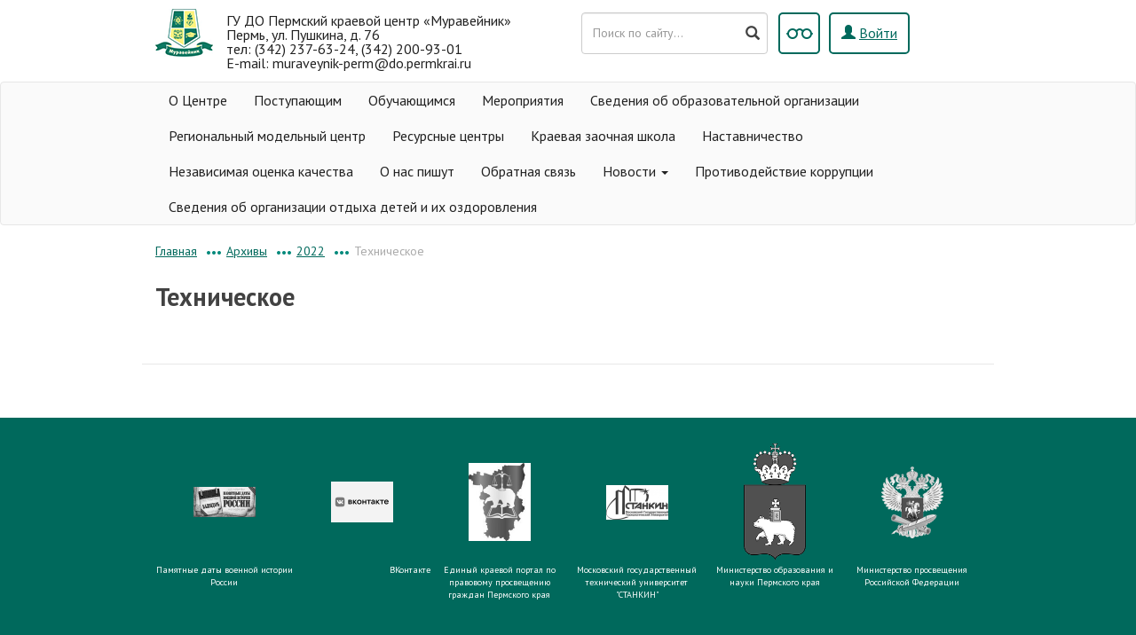

--- FILE ---
content_type: text/html; charset=UTF-8
request_url: https://muraveynik59.ru/arhivy1/20202/tehnicheskoe4.html
body_size: 4382
content:
<!DOCTYPE html>
<html>

<head>
    <meta charset="UTF-8">
    <meta http-equiv="X-UA-Compatible" content="IE=Edge">
    <meta content="width=device-width, initial-scale=1, maximum-scale=1, user-scalable=no" name="viewport">
    <title itemprop="name">ГУ ДО "Пермский краевой центр "Муравейник"</title>
    <meta name="robots" content="index, follow">
    <meta itemprop="description" name="description" content="ГУ ДО  Пермский краевой центр Муравейник">
	<meta itemprop="keywords " name="keywords " content="ГУ ДО Пермский краевой центр Муравейник">
	<meta name="yandex-verification" content="44e794cd5eb3509f">
	<base href="https://muraveynik59.ru/">
    <link rel="icon" type="image/png" href="favicon-32x32.png" sizes="32x32" />
	<link rel="icon" type="image/png" href="favicon-16x16.png" sizes="16x16" />
    <link href="https://fonts.googleapis.com/css?family=PT+Sans:400,400i,700,700i&amp;subset=cyrillic" rel="stylesheet">
    <link href="assets/templates/default/templates/muraveynik/assets/bootstrap/css/bootstrap.css" rel="stylesheet">
    <link href="assets/templates/default/templates/muraveynik/assets/slick/slick.css" rel="stylesheet">
    <link href="assets/templates/default/templates/muraveynik/assets/fancybox-3/jquery.fancybox.css" rel="stylesheet">
	
	<link href="assets/templates/default/cache/css/s1/muraveynik/kernel_main/kernel_main.css" type="text/css" rel="stylesheet">
	<link href="assets/templates/default/cache/css/s1/muraveynik/page_57fbaf0f66ba155f9e2da4e25dee5be6/page_57fbaf0f66ba155f9e2da4e25dee5be6.css" type="text/css" rel="stylesheet">
	<link href="assets/templates/default/cache/css/s1/muraveynik/page_24a57fcdf0304c6c5c8325689ee01fdd/page_24a57fcdf0304c6c5c8325689ee01fdd.css" type="text/css" rel="stylesheet">
    <link href="assets/templates/default/cache/css/s1/muraveynik/template_2a9933cb69e1b9268b6a16e2ee8c4703/template_2a9933cb69e1b9268b6a16e2ee8c4703.css" type="text/css" data-template-style="true" rel="stylesheet">
	<link href="assets/templates/default/cache/css/s1/muraveynik/template_88e489db1a36cd197476010591e0b527/template_88e489db1a36cd197476010591e0b527.css" type="text/css" data-template-style="true" rel="stylesheet">
	<link href="assets/templates/default/cache/css/s1/muraveynik/page_409e0255d78890628f24b905ffc276ec/page_409e0255d78890628f24b905ffc276ec.css" type="text/css" rel="stylesheet">
	<link href="assets/templates/default/cache/css/s1/muraveynik/page_385b6969cdec141645924fab40e289fb/page_385b6969cdec141645924fab40e289fb.css" type="text/css" rel="stylesheet">
	<link href="assets/templates/default/cache/css/s1/muraveynik//page_2c0c8d39c0a02f1a4252002e9b4b9a6f/page_2c0c8d39c0a02f1a4252002e9b4b9a6f.css" type="text/css" rel="stylesheet">
	<link href="assets/templates/default/css/main/font-awesome.css" type="text/css" rel="stylesheet">
	
	<!-- Jquery Core Js -->
    <script src="assets/templates/default/templates/muraveynik/js/jquery.min.js"></script>
    <script type="text/javascript" src="assets/templates/default/templates/muraveynik/assets/aspecial/special.js"></script>
</head>

<body>
    <header>
        <div class="container header-top" id="head-for-blind-hide">
            <div class="col-xs-12 col-sm-12 col-md-6 col-lg-6 match-height">
                <a href="/" class="header-logo">
                        <img src="assets/templates/default/templates/muraveynik/img/logo.png" class="pull-left">
                        <span>ГУ ДО Пермский краевой центр &laquo;Муравейник&raquo;    Пермь, ул. Пушкина, д. 76
<br>тел: (342) 237-63-24, (342) 200-93-01 <br> E-mail: muraveynik-perm@do.permkrai.ru
</span>
					
                    </a>
            </div>
            <!-- <div class="hidden-xs hidden-sm col-md-4 col-lg-4 header-slogan match-height" onclick="location.href='main/resources/'">
                <p>Ресурсный центр по техническому<br> и естественнонаучному творчеству</p>
            </div>-->
            <div class="hidden-xs hidden-sm col-md-5 col-lg-5 match-height">
                
<form id="ajaxSearch_form" action="search/results.html" method="post" class="form-inline pull-left header-search">
    
    <input type="hidden" name="advsearch" value="oneword" />
	<div class="form-group has-feedback">
		<input id="ajaxSearch_input" class="form-control cleardefault" type="text" name="search" value="" onfocus="this.value=(this.value=='Запрос для поиска...')? '' : this.value ;"  placeholder="Поиск по сайту..." />
		<span class="glyphicon glyphicon-search form-control-feedback" onclick="$(this).closest('form').submit()" style="cursor:pointer;pointer-events:auto"></span>		
	</div>
</form>



                <a class="btn btn-white pull-right sing-in" href="auth/login.html"><i class="glyphicon glyphicon-user"></i> <span>Войти</span></a>
                <a id="spec" href="javascript:void(0);" onclick="Spec();" class="header-blind tooltip-run btn btn-white pull-right" data-toggle="tooltip" data-placement="bottom" title="Версия для слабовидящих"></a>
            </div>
        </div>
        <div class="container header-top" style="display: none;" id="head-for-blind">
            <div class="col-xs-12 col-sm-12 col-md-7 col-lg-7 match-height">
                <a href="/" class="header-logo">
                        <img src="assets/templates/default/templates/muraveynik/img/logo.png" class="pull-left">

                        <span>ГУ ДО Пермский краевой центр &laquo;Муравейник&raquo;</span>
                    </a>
            </div>
            <div class="hidden-xs hidden-sm col-md-5 col-lg-5 match-height">
                
<form id="mobileAS_ajaxSearch_form" action="search/results.html" method="post" class="form-inline pull-left header-search">
    <input type="hidden" name="asid" value="mobileAS" />
    <input type="hidden" name="advsearch" value="oneword" />
	<div class="form-group has-feedback">
		<input id="mobileAS_ajaxSearch_input" class="form-control cleardefault" type="text" name="search" value="" onfocus="this.value=(this.value=='Запрос для поиска...')? '' : this.value ;"  placeholder="Поиск по сайту..." />
		<span class="glyphicon glyphicon-search form-control-feedback" onclick="$(this).closest('form').submit()" style="cursor:pointer;pointer-events:auto"></span>		
	</div>
</form>



                <a class="btn btn-white pull-right sing-in" href="auth/login.html"><i class="glyphicon glyphicon-user"></i> <span>Войти</span></a>
                <a id="spec" href="javascript:void(0);" onclick="Spec();" class="header-blind tooltip-run btn btn-white pull-right" data-toggle="tooltip" data-placement="bottom" title="Версия для слабовидящих"></a>
				
            </div>
			
						
			<div class="col-md-3 col-lg-3"><a href="main/feedback.html">Обратная связь</a></div>
        </div>
        <div class="navbar navbar-default" role="navigation">
	<div class="container">
		<div class="navbar-header">
			<button type="button" class="navbar-toggle" data-toggle="collapse" data-target=".navbar-collapse">
				<span class="icon-bar"></span>
				<span class="icon-bar"></span>
				<span class="icon-bar"></span>
			</button>
		</div>
		<div class="navbar-collapse collapse">
			<ul class="nav navbar-nav"><li><a href="/main/o_centre1.html" >О Центре</a></li><li><a href="/main/postupayushhim1.html" >Поступающим</a></li><li><a href="/main/obuchayushhimsya.html" >Обучающимся</a></li><li><a href="/main/meropriyatiya/" >Мероприятия </a></li><li><a href="/main/o_centre/" >Сведения об образовательной организации</a></li><li><a href="/main/regionalnyj_modelnyj_centr/" >Региональный модельный центр</a></li><li><a href="/main/resources/" >Ресурсные центры</a></li><li><a href="/main/zaochnaya-shkola/" >Краевая заочная школа</a></li><li><a href="/main/usloviya_dlya_lic_s_ovz_i_invalidov1.html" >Наставничество</a></li><li><a href="/main/nezavisimaya_ocenka_kachestva.html" >Независимая оценка качества</a></li><li><a href="/main/o_nas_pishut.html" >О нас пишут</a></li><li><a href="/main/feedback.html" >Обратная связь</a></li><li class="dropdown"><a href="#" class="dropdown-toggle" data-toggle="dropdown" title="Новости">Новости <b class="caret"></b></a><ul class="dropdown-menu"><li><a href="/main/novosti/2024/">2024</a></li><li><a href="/main/novosti/2025/">2025</a></li><li class="last"><a href="/main/novosti/2026/">2026</a></li></ul></li><li><a href="/main/uslugi/" >Противодействие коррупции</a></li><li class="last"><a href="/main/vaav/" >Сведения об организации отдыха детей и их оздоровления</a></li></ul>
		</div>
	</div>
</div>
    </header>
	<div class="bg-white">
    <div class="container">
        <div class="row">
            <div class="col-xs-12">

				<div class="bx-breadcrumb"><div class="bx-breadcrumb-item"><i>•••</i><a class="B_homeCrumb" href="/" title="Главная страница">Главная</a></div><div class="bx-breadcrumb-item"><i>•••</i><a class="B_crumb" href="/arhivy1/" title="Архивы">Архивы</a></div><div class="bx-breadcrumb-item"><i>•••</i><a class="B_crumb" href="/arhivy1/20202/" title="2022">2022</a></div><div class="bx-breadcrumb-item"><i>•••</i><span class="B_currentCrumb">Техническое</span></div><div style="clear:both"></div></div>
                    
            </div>
        </div>
		<style type="text/css">
			.bx-breadcrumb > .bx-breadcrumb-item:first-of-type > i {display: none}
		</style>
    </div>
</div>
<!-- Подключение Lightbox2 -->
<!-- <link rel="stylesheet" href="https://cdnjs.cloudflare.com/ajax/libs/lightbox2/2.11.3/css/lightbox.min.css">
<script src="https://cdnjs.cloudflare.com/ajax/libs/lightbox2/2.11.3/js/lightbox.min.js"></script> 
<script src="/path/to/fancybox.js"></script> -->
<!-- <link rel="stylesheet" href="/path/to/fancybox.css"> -->

<link rel="stylesheet" href="https://cdn.jsdelivr.net/npm/@fancyapps/ui/dist/fancybox.css" />
<script src="https://cdn.jsdelivr.net/npm/@fancyapps/ui/dist/fancybox.umd.js"></script>




<section class="bg-white main-articles">
    <div class="container">
        <div class="row">
            <div class="col-xs-12 all-news">
                <div class="h1">Техническое</div>
            </div>
        </div>
        <div class="row items border-color-bottom">
            <div class="col-xs-12">
                <!-- Добавляем обработку изображений внутри контента -->
                <div id="content">
                    
                </div>
            </div>
        </div>
    </div>
</section>

<script>
    // Автоматически добавляем атрибут data-lightbox ко всем изображениям в контенте
    document.addEventListener("DOMContentLoaded", function () {
        document.querySelectorAll("#content img").forEach(img => {
            let parent = img.parentElement;
            if (parent.tagName !== "A") { 
                let link = document.createElement("a");
                link.href = img.src;
                link.setAttribute("data-lightbox", "gallery");
                img.parentNode.insertBefore(link, img);
                link.appendChild(img);
            } else {
                parent.setAttribute("data-lightbox", "gallery");
            }
        });
    });
</script>

<footer class="bg-black" style="margin-top:60px;background: #00695c">
	<div class="container">
		<div class="row">
			<!--
			<div class="col-xs-12 col-sm-6 col-md-3 col-lg-3">
				<ul class="footer-menu">
					<li> <a href="3.html">Очное обучение</a>
						<ul>
							<li><a href="9.html">Туристско-краеведческое</a></li>
							<li><a href="12.html">Естественнонаучное</a></li>
							<li><a href="13.html">Социально-педагогическое</a>
						</ul>
					</li>
				</ul>
			</div>
			<div class="col-xs-12 col-sm-6 col-md-3 col-lg-3">
				<ul class="footer-menu">
					<ul>
						<li><p>&nbsp;</p></li>
						<li><a href="11.html">Техническое</a></li>
						<li><a href="10.html">Физкультурно-спортивное</a></li>
													<li><a href="14.html">Художественное</a></li>

					</ul>
				</ul>
			</div>
			<div class="col-xs-12 col-sm-6 col-md-3 col-lg-3">
				<ul class="footer-menu">
					<li> <a href="http://muraveynik-perm.wixsite.com/muraveynik-perm">Заочная школа</a></li>
					<li><a href="main/novosti/">Новости</a></li>

				</ul>
				</li>
			</ul>
	</div>
	<div class="col-xs-12 col-sm-6 col-md-3 col-lg-3">
		<ul class="footer-menu">
			<li><a href="main/meropriyatiya/">Мероприятия</a></li>
			<li><a href="main/resources/">Ресурсный центр</a></li>
			<li><a href="main/uslugi/">Услуги</a></li>
			<li><a href="main/o_centre/svedeniya_ob_obrazovatelnoj_organizacii/kontaktnaya-informaciya.html">Контакты</a></li>
		</ul>
	</div> -->
	<div class="col-xs-12">
		<div class="footer-logos py-5 " style="display: flex;align-items: stretch;">
				<a href="https://rvio.histrf.ru/activities/projects/dates/1" title="Памятные даты военной истории России" style="text-decoration:none;display:flex;flex-direction: column;flex-grow: 1;flex-basis: 0;">
		<div style="height: 140px; display: flex; align-items: center; justify-content: center;padding: 5px" onmouseover="this.style.backgroundColor='#555';" onmouseout="this.style.backgroundColor='transparent';">
			<img src="assets/cache/images/news/2025/01/a3cd4f486aea783d6eeb92573d97e5554e0007d0-140x-70f.png" width="70" alt="Памятные даты военной истории России">
		</div>
		<div style="text-align:center;font-size: 10px; text-decoration: none; color: #fff;align-self: flex-end!important;align-items: center; justify-content: center">
		Памятные даты военной истории России
		</div>
	</a>	<a href="https://vk.com/muraveynikperm" title="ВКонтакте" style="text-decoration:none;display:flex;flex-direction: column;flex-grow: 1;flex-basis: 0;">
		<div style="height: 140px; display: flex; align-items: center; justify-content: center;padding: 5px" onmouseover="this.style.backgroundColor='#555';" onmouseout="this.style.backgroundColor='transparent';">
			<img src="assets/cache/images/vkontakteyle-140x-648.png" width="70" alt="ВКонтакте">
		</div>
		<div style="text-align:center;font-size: 10px; text-decoration: none; color: #fff;align-self: flex-end!important;align-items: center; justify-content: center">
		ВКонтакте
		</div>
	</a>	<a href="https://pravovsem59.ru/" title="Единый краевой портал по правовому просвещению граждан Пермского края" style="text-decoration:none;display:flex;flex-direction: column;flex-grow: 1;flex-basis: 0;">
		<div style="height: 140px; display: flex; align-items: center; justify-content: center;padding: 5px" onmouseover="this.style.backgroundColor='#555';" onmouseout="this.style.backgroundColor='transparent';">
			<img src="assets/cache/images/logo2018-140x-249.jpg" width="70" alt="Единый краевой портал по правовому просвещению граждан Пермского края">
		</div>
		<div style="text-align:center;font-size: 10px; text-decoration: none; color: #fff;align-self: flex-end!important;align-items: center; justify-content: center">
		Единый краевой портал по правовому просвещению граждан Пермского края
		</div>
	</a>	<a href="https://stankin.ru/" title="Московский государственный технический университет "СТАНКИН"" style="text-decoration:none;display:flex;flex-direction: column;flex-grow: 1;flex-basis: 0;">
		<div style="height: 140px; display: flex; align-items: center; justify-content: center;padding: 5px" onmouseover="this.style.backgroundColor='#555';" onmouseout="this.style.backgroundColor='transparent';">
			<img src="assets/cache/images/logos/file_5c544d6132527-140x-484.png" width="70" alt="Московский государственный технический университет "СТАНКИН"">
		</div>
		<div style="text-align:center;font-size: 10px; text-decoration: none; color: #fff;align-self: flex-end!important;align-items: center; justify-content: center">
		Московский государственный технический университет "СТАНКИН"
		</div>
	</a>	<a href="https://minobr.permkrai.ru/?" title="Министерство образования и науки Пермского края" style="text-decoration:none;display:flex;flex-direction: column;flex-grow: 1;flex-basis: 0;">
		<div style="height: 140px; display: flex; align-items: center; justify-content: center;padding: 5px" onmouseover="this.style.backgroundColor='#555';" onmouseout="this.style.backgroundColor='transparent';">
			<img src="assets/cache/images/logos/gerb-140x-1b8.png" width="70" alt="Министерство образования и науки Пермского края">
		</div>
		<div style="text-align:center;font-size: 10px; text-decoration: none; color: #fff;align-self: flex-end!important;align-items: center; justify-content: center">
		Министерство образования и науки Пермского края
		</div>
	</a>	<a href="https://edu.gov.ru/" title="Министерство просвещения Российской Федерации " style="text-decoration:none;display:flex;flex-direction: column;flex-grow: 1;flex-basis: 0;">
		<div style="height: 140px; display: flex; align-items: center; justify-content: center;padding: 5px" onmouseover="this.style.backgroundColor='#555';" onmouseout="this.style.backgroundColor='transparent';">
			<img src="assets/cache/images/logos/minpros-140x-8a8.png" width="70" alt="Министерство просвещения Российской Федерации ">
		</div>
		<div style="text-align:center;font-size: 10px; text-decoration: none; color: #fff;align-self: flex-end!important;align-items: center; justify-content: center">
		Министерство просвещения Российской Федерации 
		</div>
	</a>

		</div>
	</div>
	</div>
<div class="row copyright">
	<div class="col-xs-12 text-center">
		<p>
			© ГУ ДО "Пермский краевой центр "Муравейник" г. Пермь, ул. Пушкина, 76. (342) 237-63-24
		</p>
	</div>
	
	<div class="col-xs-12 text-center">
    <script type="text/javascript">
       (function(d, t, p) {
           var j = d.createElement(t); j.async = true; j.type = "text/javascript";
           j.src = ("https:" == p ? "https:" : "http:") + "//stat.sputnik.ru/cnt.js";
           var s = d.getElementsByTagName(t)[0]; s.parentNode.insertBefore(j, s);
       })(document, "script", document.location.protocol);
    </script>		
	</div>	
		
	
	
</div>
</div>
</footer>
<!-- Bootstrap Core Js -->
<script src="assets/templates/default/templates/muraveynik/assets/bootstrap/js/bootstrap.js"></script>
<!-- Slick Js -->
<script src="assets/templates/default/templates/muraveynik/assets/slick/slick.js"></script>
<!-- MatchHeight Js -->
<script src="assets/templates/default/templates/muraveynik/assets/match.Height/jquery.matchHeight.js"></script>
<!-- FancyBox Js -->
<script src="assets/templates/default/templates/muraveynik/assets/fancybox-3/jquery.fancybox.js"></script>
<!-- Demo Js -->
<script src="assets/templates/default/templates/muraveynik/js/script.js"></script>
<noscript><div><img src="https://mc.yandex.ru/watch/56642890" style="position:absolute; left:-9999px;" alt="" /></div></noscript>
</body>
</html>


--- FILE ---
content_type: text/css
request_url: https://muraveynik59.ru/assets/templates/default/cache/css/s1/muraveynik/page_57fbaf0f66ba155f9e2da4e25dee5be6/page_57fbaf0f66ba155f9e2da4e25dee5be6.css
body_size: 1226
content:


/* Start:/bitrix/templates/muraveynik/components/bitrix/news/mv-resources/style.css?14805561623561*/
.categotries-all{
  padding-top: 20px;
}
.categotries-all h1{
  font-size: 28px;
  line-height: 40px;
  margin-top: 0;
  font-weight: bold;
  padding-right: 15px;
  display: inline-block;
}
.categotries-list .c-l-title{
  font-size: 20px;
  line-height: 24px;
  color: #212121;
  font-weight: 700;
  margin-top: 0;
  margin-bottom: 15px;
}
.categotries-list ul{
  list-style-type: none;
  margin: 0;
  padding: 0;
}
.categotries-list ul li{
  padding: 0 0 10px 0;
}
.categotries-list ul li a{
  font-size: 16px;
  text-decoration: none;
  color: #a8a8a8;
}
.categotries-list ul li a.active{
  color: #00695c;
}
.categotries-list ul li a:focus,
.categotries-list ul li a:active,
.categotries-list ul li a:hover{
  text-decoration: none;
  color: #00897b;
}

.news-accordion{
  margin: 0;
  display: inline-block;
}
.news-accordion .panel{
  border: none;
  box-shadow: none;
}
.news-accordion .panel-heading{
  padding: 0;
}
.news-accordion .panel-heading a{
  text-decoration: none;
  display: block;
  height: 40px;
  min-width: 40px;
  line-height: 37px;
  color: #444;
  vertical-align: middle;
}
.news-accordion .panel-heading a span{
  position: relative;
  border-radius: 5px;
  background: #fff;
  border: 2px solid transparent;
  line-height: 37px;
  padding: 0 18px;
  color: #00695c;
  font-size: 20px;
  font-weight: 700;
  vertical-align: middle;
  -webkit-box-sizing: border-box;
  -moz-box-sizing: border-box;
  box-sizing: border-box;
  display: block;
  height: 40px;
  min-width: 40px;
  -webkit-transition: color .3s ease, background-color .3s ease, border-color .3s ease;
  -moz-transition: color .3s ease, background-color .3s ease, border-color .3s ease;
  -ms-transition: color .3s ease, background-color .3s ease, border-color .3s ease;
  -o-transition: color .3s ease, background-color .3s ease, border-color .3s ease;
  transition: color .3s ease, background-color .3s ease, border-color .3s ease;
}
.news-accordion .panel-heading a:not(.collapsed) span {
  background: #00695c;
  border-color: #00695c;
  color: #fff;
}
.news-accordion .panel-heading a.collapsed:hover span {
  background: #fff;
  border-color: #00897b;
  color: #00897b;
  text-decoration: none;
}
.news-accordion .panel-heading a:not(.collapsed) span:after{
  border: 0;
}
.news-accordion .panel-heading a span:after{
  position: absolute;
  content: '';
  height: 1px;
  border-bottom: 1px dashed #00695c;
  left: 18px;
  bottom: 5px;
  right: 18px;
}

.mount-list {
  list-style: none;
  margin: 0px;
  padding: 15px 0 0 20px;
}
.mount-list li{
  padding: 0 0 10px 0;
}

.mount-list li a{
  font-size: 16px;
  text-decoration: none;
  color: #a8a8a8;
}
.mount-list li a.active{
  color: #00695c;
}
.mount-list li a:focus,
.mount-list li a:active,
.mount-list li a:hover{
  text-decoration: none;
  color: #00897b;
}

/*@media (min-width: 991px) {

  .mount-list li {
      margin: 0px 0px 15px 0px;
  }

  .mount-list li a {
    display: block;
    box-sizing: border-box;
  }

  .mount-list li a:hover {
    text-decoration: none;
  }

  .mount-list a:hover span {
    background: #fff;
    border-color: #00695c;
    color: #000;
    text-decoration: none;
  }
}*/

/*@media (max-width: 991px) {

  .mount-list  {
    margin-bottom: 15px;
  }
  .mount-list li {
    float: left;
    margin-right: 15px;
    margin-bottom: 15px;
  }
  .mount-list li a {
    display: inline-block;
    box-sizing: border-box;
  }
}*/

.gray-title {
  color: #949494;
  font-weight: bold;
  margin-bottom: 5px;
  margin-left: 3px;
  font-size: 12px;
  text-transform: uppercase;
}

/* End */


/* Start:/bitrix/templates/muraveynik/components//bitrix/system.pagenavigation/square/style.css?14805561622397*/
.bx-pagination {
	margin: 10px 0;
}
.bx-pagination .bx-pagination-container {
	text-align: center;
	position: relative;
}
.bx-pagination .bx-pagination-container ul {
	padding: 0;
	margin: 0;
	list-style: none;
	display: inline-block;
}
.bx-pagination .bx-pagination-container ul li {
	display: inline-block;
	margin: 0 2px 15px 2px;
}
.bx-pagination .bx-pagination-container ul li span{
    -webkit-transition: color .3s ease, background-color .3s ease, border-color .3s ease;
       -moz-transition: color .3s ease, background-color .3s ease, border-color .3s ease;
    	-ms-transition: color .3s ease, background-color .3s ease, border-color .3s ease;
    	 -o-transition: color .3s ease, background-color .3s ease, border-color .3s ease;
    		transition: color .3s ease, background-color .3s ease, border-color .3s ease;
	background: #eff0f1;
	padding: 0 8px;
	display: block;
	height: 32px;
	min-width: 32px;
	line-height: 32px;
	color: #444;
	font-size: 14px;
	vertical-align: middle;
	-webkit-box-sizing: border-box;
	-moz-box-sizing: border-box;
	box-sizing: border-box;
}
.bx-pagination .bx-pagination-container ul li a {
	text-decoration: none;
	display: block;
	height: 32px;
	min-width: 32px;
	line-height: 32px;
	color: #444;
	vertical-align: middle;
}
.bx-pagination .bx-pagination-container ul li a:hover span{
	background: #DADADA;
}
.bx-pagination .bx-pagination-container ul li.bx-active span{
	background: #42a5f5;
	color: #fff;
}
.bx-pagination .bx-pagination-container ul li.bx-pag-all a span,
.bx-pagination .bx-pagination-container ul li.bx-pag-prev a span,
.bx-pagination .bx-pagination-container ul li.bx-pag-next a span {
	background: #fff;
	border: 2px solid #eeeeee;
	line-height: 28px;
	padding: 0 18px;
	color: #444;
}
.bx-pagination .bx-pagination-container ul li.bx-pag-all span,
.bx-pagination .bx-pagination-container ul li.bx-pag-prev span,
.bx-pagination .bx-pagination-container ul li.bx-pag-next span{
	color: #aab1b4;
	background: #fff;
	border: 2px solid #eff0f1;
	line-height: 28px;
	padding: 0 18px;
}
.bx-pagination .bx-pagination-container ul li.bx-pag-all a:hover span,
.bx-pagination .bx-pagination-container ul li.bx-pag-prev a:hover span,
.bx-pagination .bx-pagination-container ul li.bx-pag-next a:hover span {
	background: #fff;
	border-color: #42a5f5;
	color: #000;
}

/* End */


/* Start:/bitrix/templates/muraveynik/components/bitrix/news/mv-resources/bitrix/news.list/.default/style.css?1480556162577*/
.list-articles .all-news a{
  /*line-height: 28px;*/
  font-size: 16px;
}
.list-articles .items p{
  margin: 0;
}
.list-articles .items img{
  border-radius: 5px;
}
.list-articles .items .item-info{
  padding: 0 0 5px 0;
}
.list-articles .items .item-info span{
  color: #a8a8a8;
  line-height: 1;
  padding-right: 20px;
}
.list-articles .items .item-info a{
  color: #a8a8a8;
  line-height: 1;
}
.list-articles .items .item-info a:hover{
  color: #00897b;
}
.list-articles .items a.item-link{
  font-size: 16px;
  line-height: 24px;
  padding-bottom: 10px;
  display: block;
}
/* End */
/* /bitrix/templates/muraveynik/components/bitrix/news/mv-resources/style.css?14805561623561 */
/* /bitrix/templates/muraveynik/components//bitrix/system.pagenavigation/square/style.css?14805561622397 */
/* /bitrix/templates/muraveynik/components/bitrix/news/mv-resources/bitrix/news.list/.default/style.css?1480556162577 */


--- FILE ---
content_type: text/css
request_url: https://muraveynik59.ru/assets/templates/default/cache/css/s1/muraveynik/page_24a57fcdf0304c6c5c8325689ee01fdd/page_24a57fcdf0304c6c5c8325689ee01fdd.css
body_size: 1122
content:


/* Start:/bitrix/templates/muraveynik/components/bitrix/news/mv-resources/style.css?14805561623561*/
.categotries-all{
  padding-top: 20px;
}
.categotries-all h1{
  font-size: 28px;
  line-height: 40px;
  margin-top: 0;
  font-weight: bold;
  padding-right: 15px;
  display: inline-block;
}
.categotries-list .c-l-title{
  font-size: 20px;
  line-height: 24px;
  color: #212121;
  font-weight: 700;
  margin-top: 0;
  margin-bottom: 15px;
}
.categotries-list ul{
  list-style-type: none;
  margin: 0;
  padding: 0;
}
.categotries-list ul li{
  padding: 0 0 10px 0;
}
.categotries-list ul li a{
  font-size: 16px;
  text-decoration: none;
  color: #a8a8a8;
}
.categotries-list ul li a.active{
  color: #00695c;
}
.categotries-list ul li a:focus,
.categotries-list ul li a:active,
.categotries-list ul li a:hover{
  text-decoration: none;
  color: #00897b;
}

.news-accordion{
  margin: 0;
  display: inline-block;
}
.news-accordion .panel{
  border: none;
  box-shadow: none;
}
.news-accordion .panel-heading{
  padding: 0;
}
.news-accordion .panel-heading a{
  text-decoration: none;
  display: block;
  height: 40px;
  min-width: 40px;
  line-height: 37px;
  color: #444;
  vertical-align: middle;
}
.news-accordion .panel-heading a span{
  position: relative;
  border-radius: 5px;
  background: #fff;
  border: 2px solid transparent;
  line-height: 37px;
  padding: 0 18px;
  color: #00695c;
  font-size: 20px;
  font-weight: 700;
  vertical-align: middle;
  -webkit-box-sizing: border-box;
  -moz-box-sizing: border-box;
  box-sizing: border-box;
  display: block;
  height: 40px;
  min-width: 40px;
  -webkit-transition: color .3s ease, background-color .3s ease, border-color .3s ease;
  -moz-transition: color .3s ease, background-color .3s ease, border-color .3s ease;
  -ms-transition: color .3s ease, background-color .3s ease, border-color .3s ease;
  -o-transition: color .3s ease, background-color .3s ease, border-color .3s ease;
  transition: color .3s ease, background-color .3s ease, border-color .3s ease;
}
.news-accordion .panel-heading a:not(.collapsed) span {
  background: #00695c;
  border-color: #00695c;
  color: #fff;
}
.news-accordion .panel-heading a.collapsed:hover span {
  background: #fff;
  border-color: #00897b;
  color: #00897b;
  text-decoration: none;
}
.news-accordion .panel-heading a:not(.collapsed) span:after{
  border: 0;
}
.news-accordion .panel-heading a span:after{
  position: absolute;
  content: '';
  height: 1px;
  border-bottom: 1px dashed #00695c;
  left: 18px;
  bottom: 5px;
  right: 18px;
}

.mount-list {
  list-style: none;
  margin: 0px;
  padding: 15px 0 0 20px;
}
.mount-list li{
  padding: 0 0 10px 0;
}

.mount-list li a{
  font-size: 16px;
  text-decoration: none;
  color: #a8a8a8;
}
.mount-list li a.active{
  color: #00695c;
}
.mount-list li a:focus,
.mount-list li a:active,
.mount-list li a:hover{
  text-decoration: none;
  color: #00897b;
}

/*@media (min-width: 991px) {

  .mount-list li {
      margin: 0px 0px 15px 0px;
  }

  .mount-list li a {
    display: block;
    box-sizing: border-box;
  }

  .mount-list li a:hover {
    text-decoration: none;
  }

  .mount-list a:hover span {
    background: #fff;
    border-color: #00695c;
    color: #000;
    text-decoration: none;
  }
}*/

/*@media (max-width: 991px) {

  .mount-list  {
    margin-bottom: 15px;
  }
  .mount-list li {
    float: left;
    margin-right: 15px;
    margin-bottom: 15px;
  }
  .mount-list li a {
    display: inline-block;
    box-sizing: border-box;
  }
}*/

.gray-title {
  color: #949494;
  font-weight: bold;
  margin-bottom: 5px;
  margin-left: 3px;
  font-size: 12px;
  text-transform: uppercase;
}

/* End */


/* Start:/bitrix/templates/muraveynik/components/bitrix/news/mv-resources/bitrix/news.detail/.default/style.css?14805561621930*/
.news-detail .all-news a{
  /*line-height: 28px;*/
  font-size: 16px;
}
.news-detail h1{
  font-size: 28px;
  line-height: 34px;
  font-weight: bold;
  padding-right: 15px;
  display: inline-block;
  width: 100%;
}
.news-detail-right h4,
.news-detail h4{
  font-size: 20px;
  line-height: 34px;
  font-weight: bold;
  display: inline-block;
  width: 100%;
}
.news-detail p{
  /*margin: 0;*/
  font-size: 16px;
}
.news-detail img{
  width: 100%;
  padding-bottom: 15px;
}
.news-detail .pricture-desc{
  color: #a8a8a8;
  padding-bottom: 20px; 
  font-size: 16px;
}
.news-detail .item-info{
  padding: 0 0 15px 0;
}
.news-detail .item-info span{
  color: #a8a8a8;
  line-height: 1;
  padding-right: 20px;
  font-size: 16px;
}
.news-detail .item-info a{
  color: #a8a8a8;
  line-height: 1;
  font-size: 16px;
}
.news-detail .item-info a:hover{
  color: #00897b;
}
.news-detail a.item-link{
  font-size: 16px;
  line-height: 24px;
  padding-bottom: 10px;
  display: block;
}
.news-detail a.item-link-more{
  font-size: 16px;
  line-height: 24px;
  padding-top: 10px;
  padding-bottom: 10px;
  display: inline-block;
  position: relative;
}
.news-detail a.item-link-more:after{
	position: absolute;
	content: '→';
	font-size: 24px;
	right: -35px;
}


.news-other{}
.news-other span{
  display: inline-block;
  color: #a8a8a8;
  line-height: 1;
  width: 100%;
}
.news-other a{
  display: inline-block;
  margin-bottom: 15px;
}

.news-photo-more .item-photo{
  position: relative;
  height: 160px;
}
.news-photo-more .item-photo > div{
  position: absolute;
  left: 0;
  top: 0;
  right: 0;
  bottom: 0;
  margin: 0 7.5px 15px 7.5px;
  border-radius: 3px;
}
.news-photo-more .item-photo a{
  position: absolute;
  display: inline-block;
  left: 0;
  right: 0;
  top: 0;
  bottom: 0;
  opacity: 0;
  background: rgba(0,0,0,0.5);
  border-radius: 3px;
  margin: 0 7.5px 15px 7.5px;
}
.news-photo-more .item-photo a:hover{
  opacity: 1;
}
/* End */
/* /bitrix/templates/muraveynik/components/bitrix/news/mv-resources/style.css?14805561623561 */
/* /bitrix/templates/muraveynik/components/bitrix/news/mv-resources/bitrix/news.detail/.default/style.css?14805561621930 */


--- FILE ---
content_type: text/css
request_url: https://muraveynik59.ru/assets/templates/default/cache/css/s1/muraveynik/template_2a9933cb69e1b9268b6a16e2ee8c4703/template_2a9933cb69e1b9268b6a16e2ee8c4703.css
body_size: 17924
content:


/* Start:/bitrix/templates/muraveynik/template_styles.css?150641182753644*/
/*  
  
  NEW STYLE (NOT STYLE THEMES BOOTSTRAP 3.0) 
  Project:    Muraveinik;
  Version:    0.1;            
  Powered:    Ivan Esipenko;
  Soc URL:    https://vk.com/icqmib/;

*/

/* GLOBALS */
  
  /* H! self */
  h1,
  .h1-default{
    font-size: 32px;
    line-height: 24px;
    font-weight: bold;
    padding-right: 15px;
    display: inline-block;
  }

  /* PAADING */
  .padding-30-0-0-0{
    padding-top: 30px;
  }
  .padding-15-0-0-0{
    padding-top: 15px;
  }
  .padding-0-15-0-0{
    padding-right: 15px;
  }
  .padding-0-30-0-0{
    padding-right: 30px;
  }
  .padding-0-0-30-0{
    padding-bottom: 30px;
  }
  .padding-0-0-0-30{
    padding-left: 30px;
  }

  .padding-0-0-15-0{
    padding-bottom: 15px;
  }

  .padding-left-none{
    padding-left: 0;
  }
  .margin-none{
    margin: 0;
  }
  /* PAADING - END */

  /* 16 BY 9 */
  .images-16by9{
    position: relative;
    width: 100%;
    padding-bottom: 56.25%;
    overflow: hidden;
    margin-bottom: 10px;
  }
  .images-16by9 img{
    position: absolute;
    top: 0;
    left: 0;
    right: 0;
  }
  .images-16by9 .yes-images{
    position: absolute;
    left: 0;
    right: 0;
    top: 0;
    bottom: 0;
  }
  .images-16by9 .no-images{
    position: absolute;
    left: 0;
    right: 0;
    bottom: 0;
    top: 0;
    border: 2px solid #eee;
    background: #eeeeee;
  }
  .images-16by9 .no-images:before{
    position: absolute;
    content: '';
    left: 0;
    right: 0;
    bottom: 0;
    top: 0;
    border: 5px solid #fff;
    background: #eee;
  }

  /* USER INFO */
  .user-info span,
  .user-info b,
  .user-info a{
    line-height: 24px;
    /*padding-bottom: 10px;*/
    font-size: 16px; 
    display: inline-block;
    width: 100%;
  }
  .user-info a{
    margin-top: -5px;
  }
  .user-info span{
    color: #a8a8a8;
  }

  /* RIGHT MENU */
  ul.mv-right-menu{
    margin-top: 55px;
  }
  ul.mv-right-menu li{
    padding-bottom: 15px;
  }
  ul.mv-right-menu li a{
    font-size: 16px;
    line-height: 1;
  }

  /* HOVER BLOCK */
  .hover-block{
    padding-top: 15px;
    padding-bottom: 15px;
    border: 1px solid transparent;
    border-radius: 5px;
    margin-bottom: 30px;
    -moz-transition: all .5s ease-out;
    -o-transition: all .5s ease-out;
    -webkit-transition: all .5s ease-out;
    transition: all .5s ease-out;
  }
  .hover-block:hover{
    border: 1px solid #eee;
    box-shadow: 0px 5px 10px 5px rgba(33, 33, 33, 0.05);
  }

  /* FILE LINK */
  a.file-type-txt,
  a.file-type-rtf,
  a.file-type-zip,
  a.file-type-doc,
  a.file-type-docx,
  a.file-type-xls,
  a.file-type-xlsx,
  a.file-type-pdf{
    display: inline-block;
    margin-bottom: 20px;
    position: relative;
    padding-left: 40px;
    width: 100%;
  }
  a.file-type-doc:before,
  a.file-type-docx:before{
    background-image: url('[data-uri]');
    background-position: center;
    background-repeat: no-repeat;
    background-size: contain;
    position: absolute;
    content: '';
    height: 34px;
    width: 28px;
    left: 0;
    top: 5px;
  }
  a.file-type-xls:before,
  a.file-type-xlsx:before{
    background-image: url('[data-uri]');
    background-position: center;
    background-repeat: no-repeat;
    background-size: contain;
    position: absolute;
    content: '';
    height: 34px;
    width: 28px;
    left: 0;
    top: 5px;
  }
  a.file-type-pdf:before{
    background-image: url('[data-uri]');
    background-position: center;
    background-repeat: no-repeat;
    background-size: contain;
    position: absolute;
    content: '';
    height: 34px;
    width: 28px;
    left: 0;
    top: 5px;
  }
  a.file-type-txt:before{
    background-image: url('[data-uri]');
    background-position: center;
    background-repeat: no-repeat;
    background-size: contain;
    position: absolute;
    content: '';
    height: 34px;
    width: 28px;
    left: 0;
    top: 5px;
  }
  a.file-type-rtf:before{
    background-image: url('[data-uri]');
    background-position: center;
    background-repeat: no-repeat;
    background-size: contain;
    position: absolute;
    content: '';
    height: 34px;
    width: 28px;
    left: 0;
    top: 5px;
  }
  a.file-type-zip:before{
    background-image: url('[data-uri]');
    background-position: center;
    background-repeat: no-repeat;
    background-size: contain;
    position: absolute;
    content: '';
    height: 34px;
    width: 28px;
    left: 0;
    top: 5px;
  }
  a.file-type-txt > span,
  a.file-type-rtf > span,
  a.file-type-xls > span,
  a.file-type-xlsx > span,
  a.file-type-zip > span,
  a.file-type-doc > span,
  a.file-type-docx > span,
  a.file-type-pdf > span{
    display: inline-block;
    color: #a8a8a8;
    line-height: 1;
    width: 100%;
    text-transform: uppercase;
  }

  a.file-type-pdf-border{
    display: inline-block;
    margin: 10px 0;
    position: relative;
    padding: 10px 20px 10px 60px;;
    border: 1px solid;
    border-radius: 5px;
  }
  a.file-type-pdf-border:before{
    background-image: url('[data-uri]');
    background-position: center;
    background-repeat: no-repeat;
    background-size: contain;
    position: absolute;
    content: '';
    height: 34px;
    width: 28px;
    left: 20px;
    top: 50%;
    margin-top: -17px;
  }
  a.file-type-pdf-border > span{
    display: inline-block;
    color: #a8a8a8;
    line-height: 1;
    text-transform: uppercase;
  }

  .file-type-pdf-border-login{
    display: inline-block;
    margin: 10px 0;
    position: relative;
    padding: 10px 20px 10px 60px;;
    border: 1px solid #212121;
    border-radius: 5px;
  }
  .file-type-pdf-border-login:before{
    background-image: url('[data-uri]');
    background-position: center;
    background-repeat: no-repeat;
    background-size: contain;
    position: absolute;
    content: '';
    height: 34px;
    width: 28px;
    left: 20px;
    top: 50%;
    margin-top: -17px;
  }
  .file-type-pdf-border-login > a{
    line-height: 1;
    width: 100%;
    border-bottom: 1px dashed;
    text-decoration: none;
    cursor: pointer;
  }
  .file-type-pdf-border-login > a:hover{
    border: none;
  }


  /* SELF TOOLTIP */
  .tooltip-self{
    position: relative;
  }
  .tooltip-self:hover > span{
    opacity: 1;
  }
  .tooltip-self > span:before{
    position: absolute;
    content: '';
    width: 0;
    height: 0;
    border-color: transparent;
    border-style: solid;
    top: 50%;
    left: -7px;
    margin-top: -5px;
    border-width: 5px 5px 5px 0;
    border-right-color: #00897b;
  }
  .tooltip-self > span{
    display: inline-block;
    opacity: 0;
    position: absolute;
    color: #00897b;
    border-radius: 2px;
    background: #fff;
    border: 2px solid #00897b;
    font-weight: 700;
    padding: 0 10px;
    top: 50%;
    margin-top: -13px;
    left: calc( 100% + 15px );
    -moz-transition: all .5s ease-out;
    -o-transition: all .5s ease-out;
    -webkit-transition: all .5s ease-out;
    transition: all .5s ease-out;
  }
  /* SELF TOOLTIP - END */

  /* BG color */
  .bg-white{
    background-color: #fff;
  }
  .bg-black{
    background-color: #212121;
    color: #fff;
  }
  /* BG color - END */

  /* BORDER */
  .border-color-bottom{
    border-bottom: 1px solid #e8e8e8;
  }

  /* ANIMATIONS */
  .tr-all{
    -moz-transition: all .5s ease-out;
    -o-transition: all .5s ease-out;
    -webkit-transition: all .5s ease-out;
    transition: all .5s ease-out;
  }

  /* LINKS */
  a:active,
  a{
    text-decoration: underline;
    color: #00695c;
    -moz-transition: all .5s ease-out;
    -o-transition: all .5s ease-out;
    -webkit-transition: all .5s ease-out;
    transition: all .5s ease-out;
  }
  a:focus,
  a:hover{
    text-decoration: none;
    color: #00897b;
  }

  /* SLICK */
  .slick-dots{
    position: absolute;
    top: 50%;
    left: 0;
    z-index: 50;
    list-style-type: none;
    margin-bottom: 0;
  }
  .slick-dots li{
    color: #a8a8a8;
    font-size: 16px;
    cursor: pointer;
    margin: 0 0 10px 0;
    position: relative;
  }
  .slick-dots li:before{
    position: absolute;
    content: '';
    border-radius: 50%;
    border: 3.5px solid #a8a8a8;
    top: 50%;
    margin-top: -1.75px;
    left: -20px;
  }
  .slick-dots li.slick-active{
    color: #fff;
    font-size: 24px;
    cursor: default;
  }
  .slick-dots li.slick-active:before{
    border-radius: 50%;
    border: 3.5px solid #fff;
    top: 15px;
    margin-top: 0;
    left: -20px;
  }
  .slick-dots li a{
    display: none;
  }
  .slick-dots li.slick-active a{
    display: inline-block;
    margin: 10px 0 5px 0;
  }
  /* SLICK - END */

/* GLOBALS - END */

/* MENU NAV */
.navbar-collapse{
  padding-left: 0;
  padding-right: 0;
}
.navbar-nav{
  margin: 0;
}
.navbar{
  margin-bottom: 0;
  min-height: 40px;
  /*padding-top: 5px;*/
}
.navbar-default{
  background-color: #fafafa;
}
.navbar-default .navbar-nav > li > a{
  color: #212121;
  text-decoration: none;
  font-size: 16px;
  line-height: 40px;
  padding-top: 0;
  padding-bottom: 0;
}
.navbar-default .navbar-nav > li > a.root-item-selected{
  background: #fff;
}
/* MENU NAV - END */

/* MAIN SLIDER */
.main-slider{
  height: 400px;
  margin: 15px 0
}
.main-slider:before{
  position: absolute;
  content: '';
  left: 0;
  top: 0;
  bottom: 0;
  background: url([data-uri]) repeat-y;
  width: 304px;
  z-index: 5;
}
.main-slider .slick-item{
  height: 400px;
  outline: none;
}
/* MAIN SLIDER - END */

/* HEADER */
header{
  background-color: #fff;
}
header .header-top{
  padding: 10px 0;
}
header .header-logo{
  display: inline-block;
  color: #a8a8a8;
  text-decoration: none;
  font-size: 16px;
  line-height: 1;
}
header .header-logo span{
  color: #212121;
  line-height: 1;
  display: block;
  padding-top: 5px;
}
header .header-logo img{
  margin-right: 15px;
}
header .header-slogan:hover{
  cursor: pointer;
}
header .header-slogan p{
  padding: 5px 15px 8px 15px;
  margin: 3.5px 0 0 0;
  font-size: 16px;
  color: #fff;
  background: #00695c;
  line-height: 1;
  border-radius: 5px;
  border: 1px solid transparent;
}
header .header-search input{
  height: 47px;
  margin-top: 3.5px;
}
header .header-search span{
  line-height: 47px;
  margin-top: 3.5px;
}
header .header-blind{
  position: relative;
  height: 47px;
  width: 47px;
  margin-top: 3.5px;
}
header .header-blind:before{
  position: absolute;
  content: '';
  background-image: url('[data-uri]');
  background-position: center;
  background-repeat: no-repeat;
  left: 0;
  top: 0;
  right: 0;
  bottom: 0;
  outline: none;
}
header .header-blind:hover:before{
  background-image: url('[data-uri]');
}
header .sing-in:focus,
header .sing-in{
  margin-left: 10px;
  text-transform: none;
  line-height: 39px;
  margin-top: 3.5px;
}
header .sing-in > span{
  text-decoration: underline;
}
header .sing-in:hover > span{
  text-decoration: none;
}
/* HEADER - END */

/* ARTICLES */
.main-articles{
  padding-top: 30px;
}
.main-articles .h1{
  font-size: 28px;
  line-height: 1;
  font-weight: bold;
  margin: 0;
  padding-right: 15px;
  display: inline-block;
}
.main-articles .all-news a{
  /*line-height: 28px;*/
  font-size: 16px;
}
.main-articles .items > div{
  padding-top: 30px;
  padding-bottom: 30px;
}
.main-articles .items p{
  margin: 0;
}
.main-articles .items img{
  padding-bottom: 10px;
  width: 100%;
}
.main-articles .items .item-info{
  padding: 0 0 5px 0;
  font-size: 14px;
}
.main-articles .items .item-info span{
  color: #a8a8a8;
  line-height: 1;
  padding-right: 20px;
}
.main-articles .items .item-info a{
  color: #a8a8a8;
  line-height: 1;
}
.main-articles .items .item-info a:hover{
  color: #00897b;
}
.main-articles .items a.item-link{
  font-size: 16px;
  line-height: 24px;
  padding-bottom: 10px;
  display: inline-block;
}
/* ARTICLES - END */

/* FOOTER */
footer{
  padding: 25px 0 0 0;
}
footer ul{
  /*margin: 0;*/
  padding: 0;
}
footer ul.footer-menu li{
  display: inline-block;
  width: 100%;
}
footer ul.footer-menu a{
  font-size: 14px;
  color: #fff;
  text-decoration: none;
}
footer ul.footer-menu a:hover{
  text-decoration: underline;
}
footer ul.footer-menu > li{
  padding-bottom: 5px;
  line-height: 26px;
}
footer ul.footer-menu > li > a{
  color: #fff37e;
}
footer ul.footer-menu > li > ul > li{
  
}
footer form span{
  color: #00695c;
}
footer .copyright{
  /*padding-top: 25px;*/
}
footer .copyright p{
  font-size: 12px;
  line-height: 1;
  color: #a9a9a9;
}
/* FOOTER - END */

/* ICON */
.icon-tourist:before{
  background-image: url('[data-uri]');
  background-position: center;
  background-repeat: no-repeat;
  background-size: contain;
}
.icon-science:before{
  background-image: url('[data-uri]');
  background-position: center;
  background-repeat: no-repeat;
  background-size: contain;
}
.icon-history:before{
  background-image: url('[data-uri]');
  background-position: center;
  background-repeat: no-repeat;
  background-size: contain;
}
.icon-educational:before{
  background-image: url('[data-uri]');
  background-position: center;
  background-repeat: no-repeat;
  background-size: contain;
}
/* ICON - END */

.tooltip{
  font-size: 16px;
  line-height: 30px;
}
.tooltip-inner{
  max-width: 250px;
}

.form-control:focus{
  border-color: #00695c;
  -webkit-box-shadow: inset 0 1px 1px rgba(0,0,0,.075), 0 0 8px rgba(0, 105, 92, 0.6);
  box-shadow: inset 0 1px 1px rgba(0,0,0,.075), 0 0 8px rgba(0, 105, 92, 0.6);
}

.btn{
  border-radius: 5px;
  padding: 2px 12px;
}
.btn:active,
.btn.active {
  background-image: none;
}
.btn-default,
.btn-default:focus{
  font-size: 16px;
  line-height: 26px;
  background: #00695c; 
  border: 2px solid #00695c;
  color: #fff;
  text-decoration: none;
  text-transform: uppercase;
  font-weight: 300;
  outline: none;
}
.btn-default:hover{
   background: #fff; 
  border: 2px solid #00695c;
  color: #00695c;
  text-decoration: none;
}
.btn-default:active,
.btn-default.active {
  background-color: #e0e0e0;
  border-color: #dbdbdb;
}

.btn-white,
.btn-white:focus{
  font-size: 16px;
  line-height: 26px;
  background: #fff; 
  border: 2px solid #00695c;
  color: #00695c;
  text-decoration: none;
  text-transform: none;
  font-weight: 300;
  outline: none;
}
.btn-white:hover{
  background: #00695c; 
  border: 2px solid #00695c;
  color: #fff;
  text-decoration: none;
}
.btn-white:active,
.btn-white.active {
  background-color: #e0e0e0;
  border-color: #dbdbdb;
}

.thumbnail,
.img-thumbnail {
  -webkit-box-shadow: 0 1px 2px rgba(0, 0, 0, 0.075);
  box-shadow: 0 1px 2px rgba(0, 0, 0, 0.075);
}
.dropdown-menu > .active > a,
.dropdown-menu > .active > a:hover,
.dropdown-menu > .active > a:focus {
  background-image: -webkit-linear-gradient(top, #428bca 0%, #357ebd 100%);
  background-image: -o-linear-gradient(top, #428bca 0%, #357ebd 100%);
  background-image: -webkit-gradient(linear, left top, left bottom, from(#428bca), to(#357ebd));
  background-image: linear-gradient(to bottom, #428bca 0%, #357ebd 100%);
  background-repeat: repeat-x;
  filter: progid:DXImageTransform.Microsoft.gradient(startColorstr='#ff428bca', endColorstr='#ff357ebd', GradientType=0);
  background-color: #357ebd;
}
.navbar-default .navbar-nav > .open > a, 
.navbar-default .navbar-nav > .open > a:hover, 
.navbar-default .navbar-nav > .open > a:focus {
  background-color: #fff;
  color: #212121;
  box-shadow: 0px 0px 15px 0px #dbdbdb;
  border-radius: 5px 5px 0px 0px;
}

.dropdown-menu > li > a{
  color: #00695c;
  font-size: 16px;
  line-height: 40px;
  padding-left: 40px;
  position: relative;
  padding-top: 0;
  padding-bottom: 0;
}
.dropdown-menu > li > a > i.icons{
  position: absolute;
  content: '';
  width: 30px;
  height: 30px;
  left: 0;
  top: 50%;
  margin-top: -15px;
}

.dropdown-menu > li > a:hover,
.dropdown-menu > li > a:focus{
  background-color: transparent;
}

.dropdown-menu{
  padding: 15px;
}

.navbar-nav > li > .dropdown-menu{
  /*margin-top: -1px;*/
  box-shadow: 0px 3px 6px 0px #dbdbdb;
  /*box-shadow: none;*/
  border-radius: 0px 5px 5px 5px;
  border: none;
  column-count: 2;
  -webkit-column-count: 2;
  -moz-column-count: 2;
}
.navbar-nav > li > .dropdown-menu > li > ul{
  list-style-type: none;
  margin: 0;
  padding-left: 40px;
}
.navbar-nav > li > .dropdown-menu > li > ul > li > a{
  color: #424242;
  line-height: 26px;
  display: inline-block;
  width: 100%;
}
.navbar-nav > li > .dropdown-menu > li > ul > li > a:hover{
  color: #00897b;
}

.list-group {
  border-radius: 4px;
  -webkit-box-shadow: 0 1px 2px rgba(0, 0, 0, 0.075);
  box-shadow: 0 1px 2px rgba(0, 0, 0, 0.075);
}
.list-group-item.active,
.list-group-item.active:hover,
.list-group-item.active:focus {
  text-shadow: 0 -1px 0 #3071a9;
  background-image: -webkit-linear-gradient(top, #428bca 0%, #3278b3 100%);
  background-image: -o-linear-gradient(top, #428bca 0%, #3278b3 100%);
  background-image: -webkit-gradient(linear, left top, left bottom, from(#428bca), to(#3278b3));
  background-image: linear-gradient(to bottom, #428bca 0%, #3278b3 100%);
  background-repeat: repeat-x;
  filter: progid:DXImageTransform.Microsoft.gradient(startColorstr='#ff428bca', endColorstr='#ff3278b3', GradientType=0);
  border-color: #3278b3;
}
.list-group-item.active .badge,
.list-group-item.active:hover .badge,
.list-group-item.active:focus .badge {
  text-shadow: none;
}


@media (max-width: 767px){
  .navbar-default .navbar-nav .open .dropdown-menu > li > a{
    color: #00695c;
    font-size: 16px;
  }
  .navbar-nav .open .dropdown-menu{
    background-color: #fff;
    box-shadow: inset 0px -15px 15px -15px #dbdbdb;
  }
  .navbar-nav > li > .dropdown-menu{
    column-count: 1;
    -webkit-column-count: 1;
    -moz-column-count: 1;
  }
  .navbar-nav .open .dropdown-menu > li > a,
  .navbar-nav .open .dropdown-menu .dropdown-header{
    line-height: 40px;
    padding-left: 40px;
    padding-top: 0;
    padding-bottom: 0;
  }
}

/* BITRIX AJAX NONE */
div[id^="wait_comp_"]{
   display: none !important;
}
/* End */
/* /bitrix/templates/muraveynik/template_styles.css?150641182753644 */


--- FILE ---
content_type: application/x-javascript
request_url: https://muraveynik59.ru/assets/templates/default/templates/muraveynik/assets/aspecial/special.js
body_size: 1134
content:
window.onload = funonload;

function funonload() {
  var coocka = ReadSpec('special');
  addButton(coocka);
  checkSpec(coocka);
}

function checkSpec(spec) {
  setButton(spec);
  if (spec == 'y'){
    addStyleSheet('assets/templates/default/templates/muraveynik/assets/aspecial/vi.css');
  }
}

function ReadSpec(name){

  var matches = document.cookie.match(new RegExp(
    "(?:^|; )" + name.replace(/([\.$?*|{}\(\)\[\]\\\/\+^])/g, '\\$1') + "=([^;]*)"
  ));
  
  return matches ? decodeURIComponent(matches[1]) : undefined;
}

function setCookie(name, value, options) {
  options = options || {};

  var expires = options.expires;

  if (typeof expires == "number" && expires) {
    var d = new Date();
    d.setTime(d.getTime() + expires * 1000);
    expires = options.expires = d;
  }
  if (expires && expires.toUTCString) {
    options.expires = expires.toUTCString();
  }

  value = encodeURIComponent(value);

  var updatedCookie = name + "=" + value;

  for (var propName in options) {
    updatedCookie += "; " + propName;
    var propValue = options[propName];
    if (propValue !== true) {
      updatedCookie += "=" + propValue;
    }
  }

  document.cookie = updatedCookie;
}

function addButton() {
  var button = document.createElement('input');
  var parentElem = document.body;
  var s = ReadSpec('special');
  button.type = 'button';
  button.id = 'spec';
  button.value = ' ';
  button.setAttribute("onclick","Spec()");
  // button.setAttribute("style","width: 300px; height: 30px; margin-bottom: 5px; background-image: url(http://www.gtn.lokos.net/aspecial/spec.gif)");
  // parentElem.insertBefore(button, parentElem.firstChild);
  setButton(s);
}

function addStyleSheet(url){

  var style;

  // if (typeof url == 'undefined'){
  //   style = document.createElement('style');
  // } else {

    style = document.createElement('link');
    style.rel = 'stylesheet';
    style.type = 'text/css';
    style.href = url;

  //   style.id = 'speccss';

  // }
  
  document.getElementsByTagName('head')[0].appendChild(style);
  style = document.styleSheets[document.styleSheets.length - 1];

  return StyleSheet_makeCompatible(style);

}

function delStyleSheet(){
  style = document.getElementsByTagName('head')[0].lastChild;
  document.getElementsByTagName('head')[0].removeChild(style);
}


function Spec() {
  var spec = ReadSpec('special');
  //alert (spec);

  if (spec == 'y'){
     delStyleSheet();
     setCookie('special','n',{expires: 3600, path: '/'});
     setButton('n');
  } else {
     addStyleSheet('assets/templates/default/templates/muraveynik/assets/aspecial/vi.css');
     setCookie('special','y', {expires: 3600, path: '/'});  
     setButton('y');
  }

}

function setButton(spec) {
  var inputTag = document.getElementById("spec");

  if (inputTag.hasAttribute("value")){
    defaultValue = inputTag.getAttribute("value");
  }

  if (spec == 'y'){
    // inputTag.setAttribute("style", "width: 300px; height: 30px; margin-bottom: 5px; border: 1px black outset; background-image: url(http://www.gtn.lokos.net/aspecial/stand.gif)");
  } else {
    // inputTag.setAttribute("style", "width: 300px; height: 30px; margin-bottom: 5px; border: 1px black outset; background-image: url(http://www.gtn.lokos.net/aspecial/spec.gif)");
  }
}


function StyleSheet_makeCompatible(style){
  
  try{
    style.cssRules;
  } catch (e) {
    return style;
  }

  if (typeof style.cssRules == 'undefined' && typeof style.rules != 'undefined'){
    style.cssRules = style.rules;
  }

  if (typeof style.insertRule == 'undefined' && typeof style.addRule != 'undefined'){
    style.insertRule = StyleSheet_insertRule;
  }
  if (typeof style.deleteRule == 'undefined' && typeof style.removeRule != 'undefined'){
    style.deleteRule = style.removeRule;
  }

  if (typeof style.cssRules == 'undefined' || typeof style.insertRule == 'undefined' || typeof style.deleteRule == 'undefined'){
    return null;
  } else{
    return style;
  }
}

function StyleSheet_insertRule(rule, index){
  
  if (rule.match(/^([^{]+)\{(.*)\}\s*$/)){
    this.addRule(RegExp.$1, RegExp.$2, index);
    return index;
  }

  throw "Syntax error in CSS rule to be added";
}
